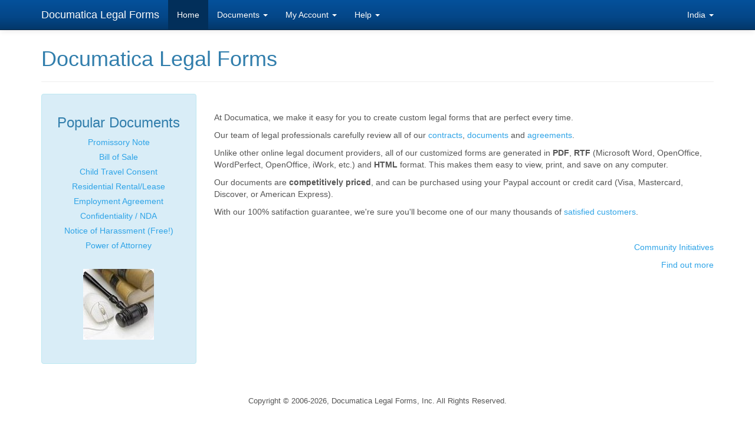

--- FILE ---
content_type: text/html; charset=UTF-8
request_url: http://www.documatica-forms.com/?country=india&doc=HARASS
body_size: 5346
content:
<!DOCTYPE html>
<html lang="en">
<head>
<meta charset="utf-8">
<meta http-equiv="X-UA-Compatible" content="IE=edge">
<meta name="viewport" content="width=device-width, initial-scale=1.0">
<meta name="msapplication-config" content="none">


<title>Legal Forms | Documatica - Lawyer Written &amp; Reviewed - Residential Lease, Bill of Sale, Promissory Note, Child Travel, Confidentiality and More!</title>
<meta name="description" content="Customize a Lawyer reviewed legal document - save time and money."/>
<meta name="keywords" content="documatica, documatica forms, documatica legal forms, PDF legal forms, PDF forms, PDF, legal forms, bill of sale, residential lease, residential rental, power of attorney, promissory note, employment contract, non-disclosure agreement, nda, child travel, travel form"/>
<meta name="ROBOTS" content="INDEX,FOLLOW,NOARCHIVE"/>

<!--[if IE]>
	<meta http-equiv="Pragma" content="no-cache"/>
	<meta http-equiv="Expires" content="-1"/>
	<meta http-equiv="imagetoolbar" content="no"/>
<![endif]-->

<!-- after form initializes, we lose referer... workaround is to put referer into DB, pull it back out with LC and pump into analytics -->


<script type="text/javascript">
	// Find out what cookies are supported. Returns:
	// null - no cookies
	// false - only session cookies are allowed
	// true - session cookies and persistent cookies are allowed
	// (though the persistent cookies might not actually be persistent, if the user has set
	// them to expire on browser exit)
	//
	function getCookieSupport() {
	    var persist= true;
	    do {
	        var c= 'gCStest='+Math.floor(Math.random()*100000000);
	        document.cookie= persist? c+';expires=Tue, 01-Jan-2030 00:00:00 GMT' : c;
	        if (document.cookie.indexOf(c)!==-1) {
	            document.cookie= c+';expires=Sat, 01-Jan-2000 00:00:00 GMT';
	            return persist;
	        }
	    } while (!(persist= !persist));
	    return null;
	}
</script>



    <!-- Custom Fonts -->
    <!-- <link href="font-awesome-4.1.0/css/font-awesome.min.css" rel="stylesheet" type="text/css"> -->
	<!-- <link href="//maxcdn.bootstrapcdn.com/font-awesome/4.2.0/css/font-awesome.min.css" rel="stylesheet"> -->

    <!-- Bootstrap core CSS -->
    <link href="/css/bootstrap.css" rel="stylesheet" />

    <!-- Bootstrap theme -->
    <!-- <link href="css/bootstrap-theme.min.css" rel="stylesheet" /> -->

    <!-- Custom styles for this template -->
    <!-- <link href="theme.css" rel="stylesheet"> -->

    <!-- HTML5 shim and Respond.js for IE8 support of HTML5 elements and media queries -->
    <!--[if lt IE 9]>
      <script src="https://oss.maxcdn.com/html5shiv/3.7.2/html5shiv.min.js"></script>
      <script src="https://oss.maxcdn.com/respond/1.4.2/respond.min.js"></script>
    <![endif]-->
</head>

  
<body style="overflow-x: hidden;" role="document"
 >



<!-- UUID: UUID2601070419_823581919 <br/> -->




	<div class="container theme-showcase" role="main">

	<!--
	<div class="circle1">1</div>
	<div class="circle1text">Choose Country<br/>and Document</div>
	<div class="circle2">2</div>
	<div class="circle2text">Answer<br/>Questions</div>
	<div class="circle3">3</div>
	<div class="circle3text">Download<br/>and Print</div>
   	<ol>
    <li>Select country and document</li>
    <li>Answer questions</li>
    <li>Download and print</li>
    </ol> -->


  <!-- Fixed navbar -->
  <nav class="navbar navbar-inverse navbar-fixed-top">
    <div class="container">
      <div class="navbar-header">
        <button type="button" class="navbar-toggle collapsed" data-toggle="collapse" data-target="#navbar" aria-expanded="false" aria-controls="navbar">
          <span class="sr-only">Toggle navigation</span>
          <span class="icon-bar"></span>
          <span class="icon-bar"></span>
          <span class="icon-bar"></span>
        </button>
        <a class="navbar-brand" href="/">Documatica Legal Forms</a>
      </div>
      <div id="navbar" class="navbar-collapse collapse">
        <ul class="nav navbar-nav">
          <li class=" active"><a href="/index.php">Home</a></li>
          <li class="dropdown">
          	<a href="#" class="dropdown-toggle" data-toggle="dropdown" role="button" aria-expanded="false">Documents <span class="caret"></span></a>
            <ul class="dropdown-menu" role="menu">
            	<li><a href="/doc_list.php">All Documents >></a></li>
				<li class="divider"></li>
				<li class="dropdown-header">Popular Documents</li>
              	<li><a href="/india/promissory-note/form.php">Promissory Note</a></li>
			  	<li><a href="/india/bill-of-sale/form.php">Bill of Sale</a></li>
			  	<li><a href="/india/residential-rental-lease/form.php">Residential Lease</a></li>
			  	<li><a href="/india/child-travel-consent/form.php">Child Travel Consent</a></li>
			  	<li><a href="/india/child-medical-consent/form.php">Child Medical Consent</a></li>
			  	<li><a href="/india/employment-agreement/form.php">Employment Agreement</a></li>
			  	<li><a href="/india/service-agreement/form.php">Service Agreement</a></li>
			  	<li><a href="/india/confidential-agreement/form.php">Confidentiality / NDA</a></li>
			  	<!-- <li><a href="/india/power-of-attorney/form.php">Power of Attorney</a></li> -->
              	<li class="divider"></li>
              	<li class="dropdown-header">Other Products</li>
              	<li><a href="/vouchers.php">Document Vouchers</a></li>
              <!-- <li><a href="/doc_list.php">More Documents >></a></li> -->
            </ul>
          </li>
          <li class="dropdown">
		    <a href="#" class="dropdown-toggle" data-toggle="dropdown" role="button" aria-expanded="false">My Account <span class="caret"></span></a>
            <ul class="dropdown-menu" role="menu">
              	<li><a href="/myaccount.php">My Account</a></li>
			  	<!-- <li><a href="/myaccount.php?act=changepw">Change my password</a></li> -->

				<li><a href="/myaccount.php?act=signup">Sign-Up</a></li>            </ul>

		  </li>
          <li class="dropdown">
            <a href="#" class="dropdown-toggle" data-toggle="dropdown" role="button" aria-expanded="false">Help <span class="caret"></span></a>
            <ul class="dropdown-menu" role="menu">
              		<li><a href="/contact_us.php">Contact Us</a></li>
			  		<li><a href="/faq.php">FAQ</a></li>
			  		<li><a href="/testimonials.php">Testimonials</a></li>
			  		<li><a href="/terms_and_conditions.php#privacy_policy">Privacy Policy</a></li>
			  		<li><a href="/satisfaction.php">Satisfaction Guarantee</a></li>
			  		<li><a href="/disclaimer.php">Disclaimer</a></li>
			  		<li><a href="/sitemap.php">Sitemap</a></li>
			  		<li><a href="/about_us.php">About Us</a></li>
            </ul>
          </li>
        </ul>

          <ul class="nav navbar-nav navbar-right">
            <!-- <li><a href="#" target="_blank">Change Country</a></li> -->
          	<li class="dropdown">
          	                <a href="#" class="dropdown-toggle" data-toggle="dropdown" role="button" aria-expanded="false">India <span class="caret"></span></a>
              <ul class="dropdown-menu" role="menu">
              
                	<li><a href="?country=usa&doc=HARASS">United States</a></li>
  			  		<li><a href="?country=canada&doc=HARASS">Canada</a></li>
  			  		<li><a href="?country=australia&doc=HARASS">Australia</a></li>
  			  		<li><a href="?country=united-kingdom&doc=HARASS">United Kingdom</a></li>
  			  		<li><a href="?country=philippines&doc=HARASS">Philippines</a></li>
  			  		<li><a href="?country=india&doc=HARASS">India</a></li>
  			  		<li><a href="?country=mexico&doc=HARASS">Mexico</a></li>
  			  		<li><a href="?country=germany&doc=HARASS">Germany</a></li>
  			  		<li><a href="?country=brazil&doc=HARASS">Brazil</a></li>
  			  		<li><a href="?country=new-zealand&doc=HARASS">New Zealand</a></li>
  			  		<li><a href="?country=south-africa&doc=HARASS">South Africa</a></li>
  			  		<li><a href="?country=pakistan&doc=HARASS">Pakistan</a></li>
  			  		<li><a href="?country=nigeria&doc=HARASS">Nigeria</a></li>
  			  		<li><a href="?country=bangladesh&doc=HARASS">Bangladesh</a></li>
				
              </ul>
          	</li> <!-- end country select menu -->

          </ul> <!-- end navbar-right -->

      </div><!--/.nav-collapse -->
    </div>
  </nav>

<!-- end menu -->

	<!-- <div> --> <!-- this shouldnt be here, but if not, breaks showdoc -->
  <!-- <div id="main_site"> -->
			
	<div class="row">
	 <div class="col-sm-12">
	   <div class="page-header">
		 <br/><h1 id="type">Documatica Legal Forms</h1>
	   </div>
	 </div>
	</div>

	<div class="row">
	 <div class="col-sm-3">
			<div class="alert alert-info text-center">
				<h3>Popular Documents</h3>
				<p><a href="/india/promissory-note/form.php">Promissory Note</a></p>
				<p><a href="/india/bill-of-sale/form.php">Bill of Sale</a></p>
				<p><a href="/india/child-travel-consent/form.php">Child Travel Consent</a></p>
				<p><a href="/india/residential-rental-lease/form.php">Residential Rental/Lease</a></p>
				<p><a href="/india/employment-agreement/form.php">Employment Agreement</a></p>
				<p><a href="/india/confidential-agreement/form.php">Confidentiality / NDA</a></p>
				<p><a href="/bullying.php">Notice of Harassment (Free!)</a></p>
				<p><a href="/india/power-of-attorney/form.php">Power of Attorney</a></p>
				<p><br/></p>
				<p style="text-align:center;"><img src="/img/index_popdocs.jpg" alt="popular documents image"/></p>
				<p><br/></p>
					<!-- Google +1 -->
					<!-- Place this tag where you want the +1 button to render. -->
					<!-- <div class="g-plusone" data-annotation="inline" data-width="300"></div> -->
					<!-- End Google +1 -->
			</div>
	 </div> <!-- col-md-4 -->

	 <div class="col-sm-9">
			<p><br/></p>
			<p>At Documatica, we make it easy for you to create custom legal forms that are perfect every time.</p>
			<p>Our team of legal professionals carefully review all of our <a href="doc_list.php">contracts</a>, <a href="doc_list.php">documents</a> and <a href="doc_list.php">agreements</a>.</p>
			<p>Unlike other online legal document providers, all of our customized forms are generated in <b>PDF</b>, <b>RTF</b> (Microsoft Word, OpenOffice, WordPerfect, OpenOffice, iWork, etc.) and <b>HTML</b> format.  This makes them easy to view, print, and save on any computer.</p>
			<p>Our documents are <b>competitively priced</b>, and can be purchased using your Paypal account or credit card (Visa, Mastercard, Discover, or American Express).</p>
			<p>With our 100% satifaction guarantee, we're sure you'll become one of our many thousands of <a href="testimonials.php">satisfied customers</a>.</p>
			<p><br/></p>
			<p style="text-align:right;"><a href="community.php">Community Initiatives</a></p>
			<p style="text-align:right;"><a href="about_site.php">Find out more</a></p>
	 </div> <!-- col-md-8 -->
	</div> <!-- row -->


	

	

    <footer>
        <div class="row">
          <div class="col-lg-12">
          <br/><br/>
			<p style="text-align: center; font-size:90%; position:relative; bottom:5px;">Copyright &copy; 2006-2026, Documatica Legal Forms, Inc. All Rights Reserved.</p><br />
          </div>
        </div>

    </footer>

	</div> <!-- end main container -->





<!-- <script src="/gatag.js" type="text/javascript"></script> -->
<script type="text/javascript">
//<![CDATA[

//	This javascript tags file downloads and external links in Google Analytics.
//	You need to be using the Google Analytics New Tracking Code (ga.js)
//	for this script to work.
//	To use, place this file on all pages just above the Google Analytics tracking code.
//	All outbound links and links to non-html files should now be automatically tracked.
//
//	This script has been provided by Goodwebpractices.com
//	Thanks to ShoreTel, MerryMan and Colm McBarron
//
//	www.goodwebpractices.com
//	VKI has made changes as indicated below.

if (document.getElementsByTagName) {
        // Initialize external link handlers
        var hrefs = document.getElementsByTagName("a");
        for (var l = 0; l < hrefs.length; l++) {
				// try {} catch{} block added by erikvold VKI
			try{
	                //protocol, host, hostname, port, pathname, search, hash
	                if (hrefs[l].protocol == "mailto:") {
	                        startListening(hrefs[l],"click",trackMailto);
	                } else if (hrefs[l].hostname == location.host) {
	                        var path = hrefs[l].pathname + hrefs[l].search;
							var isDoc = path.match(/\.(?:doc|jpg|png|rtf|html|xls|ppt|pdf|zip|txt|js|css|rar|exe|wma|mov|avi|wmv|mp3)($|\&|\?)/);
	                        if (isDoc) {
	                                startListening(hrefs[l],"click",trackExternalLinks);
	                        }
	                } else if (!hrefs[l].href.match(/^javascript:/)) {
	                        startListening(hrefs[l],"click",trackExternalLinks);
	                }
			}
			catch(e){
					continue;
			}
        }
}

function startListening (obj,evnt,func) {
        if (obj.addEventListener) {
                obj.addEventListener(evnt,func,false);
        } else if (obj.attachEvent) {
                obj.attachEvent("on" + evnt,func);
        }
}

function trackMailto (evnt) {
        var href = (evnt.srcElement) ? evnt.srcElement.href : this.href;
        var mailto = "/mailto/" + href.substring(7);
        if (typeof(pageTracker) == "object") pageTracker._trackPageview(mailto);
}

function trackExternalLinks (evnt) {
        var e = (evnt.srcElement) ? evnt.srcElement : this;
        while (e.tagName != "A") {
                e = e.parentNode;
        }
        var lnk = (e.pathname.charAt(0) == "/") ? e.pathname : "/" + e.pathname;
        if (e.search && e.pathname.indexOf(e.search) == -1) lnk += e.search;
        if (e.hostname != location.host) lnk = "/external/" + e.hostname + lnk;
        if (typeof(pageTracker) == "object") pageTracker._trackPageview(lnk);
}


//]]>
</script>



<script type="text/javascript">
//<![CDATA[
  var _gaq = _gaq || [];
  _gaq.push(['_setAccount', 'UA-418914-1']);
  _gaq.push(['_setCustomVar',1,'iname','HARASS',3 ]);

  <!-- var ref = document.referrer; -->
  var ref = '';
  if (ref.search(/(images|www)\.google\.([^\/]+)\/(images|imghp|imgres|imglanding)/) != -1 && ref.search(/prev/) != -1)
  	{
  	var regex = new RegExp("google\.([^\/]+)/.*&prev=([^&]+)&");
  	var match = regex.exec(ref);

  	_gaq.push(['_addOrganic','images.google.'+match[1]+'q',true]);
  	_gaq.push(['_setReferrerOverride', 'http://images.google.'+match[1]+unescape(match[2])]);
  	}
  else
  	{
	_gaq.push(['_setReferrerOverride', '']);
  	}

	_gaq.push(['_trackPageview']);
	_gaq.push(['_trackPageLoadTime']);

(function() {
    var ga = document.createElement('script'); ga.type = 'text/javascript'; ga.async = true;
    ga.src = ('https:' == document.location.protocol ? 'https://ssl' : 'http://www') + '.google-analytics.com/ga.js';
    var s = document.getElementsByTagName('script')[0]; s.parentNode.insertBefore(ga, s);
})();
//]]>

</script>

    <!-- Bootstrap core JavaScript
    ================================================== -->
    <!-- Placed at the end of the document so the pages load faster -->
    <script src="https://ajax.googleapis.com/ajax/libs/jquery/1.11.1/jquery.min.js"></script>
    <script src="/js/bootstrap.min.js"></script>

    <!-- IE10 viewport hack for Surface/desktop Windows 8 bug -->
    <script src="/js/ie10-viewport-bug-workaround.js"></script>

	<!-- Google Plus -->
	<!-- Place this tag in your head or just before your close body tag. -->
	<script src="https://apis.google.com/js/platform.js" async defer></script>

</body>
</html>